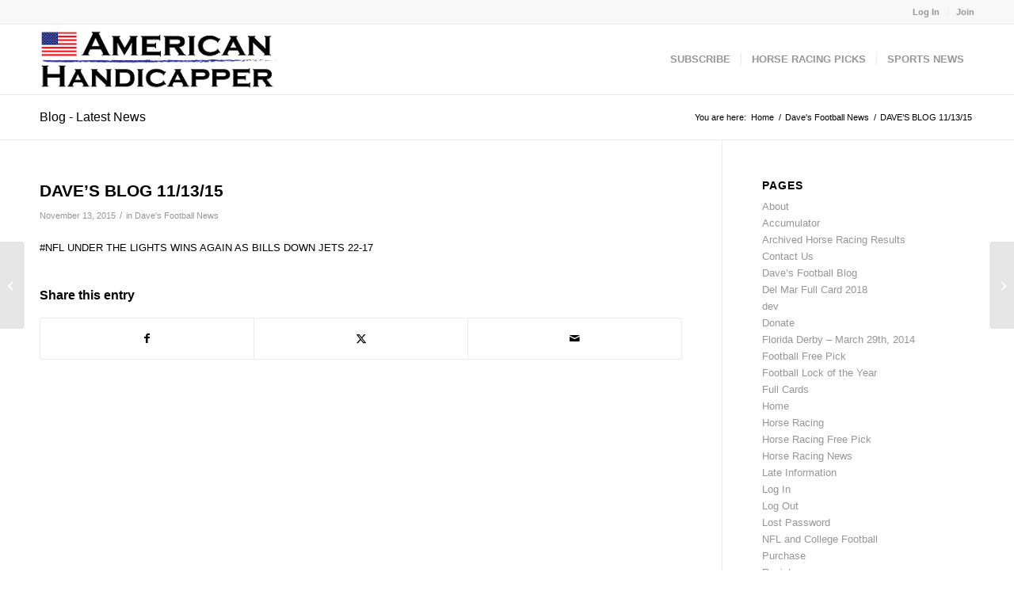

--- FILE ---
content_type: text/html; charset=UTF-8
request_url: https://americanhandicapper.com/daves-blog-111315/
body_size: 11040
content:
<!DOCTYPE html>
<html lang="en" class="html_stretched responsive av-preloader-disabled  html_header_top html_logo_left html_main_nav_header html_menu_right html_slim html_header_sticky html_header_shrinking html_header_topbar_active html_mobile_menu_phone html_header_searchicon_disabled html_content_align_center html_header_unstick_top_disabled html_header_stretch_disabled html_av-overlay-side html_av-overlay-side-classic html_av-submenu-noclone html_entry_id_18579 av-cookies-no-cookie-consent av-no-preview av-default-lightbox html_text_menu_active av-mobile-menu-switch-default">
<head>
<meta charset="UTF-8" />
<meta name="robots" content="index, follow" />


<!-- mobile setting -->
<meta name="viewport" content="width=device-width, initial-scale=1">

<!-- Scripts/CSS and wp_head hook -->
<title>DAVE&#8217;S BLOG 11/13/15 &#8211; American Handicapper</title>
<meta name='robots' content='max-image-preview:large' />
	<style>img:is([sizes="auto" i], [sizes^="auto," i]) { contain-intrinsic-size: 3000px 1500px }</style>
	<link rel="alternate" type="application/rss+xml" title="American Handicapper &raquo; Feed" href="https://americanhandicapper.com/feed/" />
<link rel="alternate" type="application/rss+xml" title="American Handicapper &raquo; Comments Feed" href="https://americanhandicapper.com/comments/feed/" />
<link rel="alternate" type="application/rss+xml" title="American Handicapper &raquo; DAVE&#8217;S BLOG 11/13/15 Comments Feed" href="https://americanhandicapper.com/daves-blog-111315/feed/" />
<script type="text/javascript">
/* <![CDATA[ */
window._wpemojiSettings = {"baseUrl":"https:\/\/s.w.org\/images\/core\/emoji\/16.0.1\/72x72\/","ext":".png","svgUrl":"https:\/\/s.w.org\/images\/core\/emoji\/16.0.1\/svg\/","svgExt":".svg","source":{"concatemoji":"https:\/\/americanhandicapper.com\/wp-includes\/js\/wp-emoji-release.min.js?ver=6.8.3"}};
/*! This file is auto-generated */
!function(s,n){var o,i,e;function c(e){try{var t={supportTests:e,timestamp:(new Date).valueOf()};sessionStorage.setItem(o,JSON.stringify(t))}catch(e){}}function p(e,t,n){e.clearRect(0,0,e.canvas.width,e.canvas.height),e.fillText(t,0,0);var t=new Uint32Array(e.getImageData(0,0,e.canvas.width,e.canvas.height).data),a=(e.clearRect(0,0,e.canvas.width,e.canvas.height),e.fillText(n,0,0),new Uint32Array(e.getImageData(0,0,e.canvas.width,e.canvas.height).data));return t.every(function(e,t){return e===a[t]})}function u(e,t){e.clearRect(0,0,e.canvas.width,e.canvas.height),e.fillText(t,0,0);for(var n=e.getImageData(16,16,1,1),a=0;a<n.data.length;a++)if(0!==n.data[a])return!1;return!0}function f(e,t,n,a){switch(t){case"flag":return n(e,"\ud83c\udff3\ufe0f\u200d\u26a7\ufe0f","\ud83c\udff3\ufe0f\u200b\u26a7\ufe0f")?!1:!n(e,"\ud83c\udde8\ud83c\uddf6","\ud83c\udde8\u200b\ud83c\uddf6")&&!n(e,"\ud83c\udff4\udb40\udc67\udb40\udc62\udb40\udc65\udb40\udc6e\udb40\udc67\udb40\udc7f","\ud83c\udff4\u200b\udb40\udc67\u200b\udb40\udc62\u200b\udb40\udc65\u200b\udb40\udc6e\u200b\udb40\udc67\u200b\udb40\udc7f");case"emoji":return!a(e,"\ud83e\udedf")}return!1}function g(e,t,n,a){var r="undefined"!=typeof WorkerGlobalScope&&self instanceof WorkerGlobalScope?new OffscreenCanvas(300,150):s.createElement("canvas"),o=r.getContext("2d",{willReadFrequently:!0}),i=(o.textBaseline="top",o.font="600 32px Arial",{});return e.forEach(function(e){i[e]=t(o,e,n,a)}),i}function t(e){var t=s.createElement("script");t.src=e,t.defer=!0,s.head.appendChild(t)}"undefined"!=typeof Promise&&(o="wpEmojiSettingsSupports",i=["flag","emoji"],n.supports={everything:!0,everythingExceptFlag:!0},e=new Promise(function(e){s.addEventListener("DOMContentLoaded",e,{once:!0})}),new Promise(function(t){var n=function(){try{var e=JSON.parse(sessionStorage.getItem(o));if("object"==typeof e&&"number"==typeof e.timestamp&&(new Date).valueOf()<e.timestamp+604800&&"object"==typeof e.supportTests)return e.supportTests}catch(e){}return null}();if(!n){if("undefined"!=typeof Worker&&"undefined"!=typeof OffscreenCanvas&&"undefined"!=typeof URL&&URL.createObjectURL&&"undefined"!=typeof Blob)try{var e="postMessage("+g.toString()+"("+[JSON.stringify(i),f.toString(),p.toString(),u.toString()].join(",")+"));",a=new Blob([e],{type:"text/javascript"}),r=new Worker(URL.createObjectURL(a),{name:"wpTestEmojiSupports"});return void(r.onmessage=function(e){c(n=e.data),r.terminate(),t(n)})}catch(e){}c(n=g(i,f,p,u))}t(n)}).then(function(e){for(var t in e)n.supports[t]=e[t],n.supports.everything=n.supports.everything&&n.supports[t],"flag"!==t&&(n.supports.everythingExceptFlag=n.supports.everythingExceptFlag&&n.supports[t]);n.supports.everythingExceptFlag=n.supports.everythingExceptFlag&&!n.supports.flag,n.DOMReady=!1,n.readyCallback=function(){n.DOMReady=!0}}).then(function(){return e}).then(function(){var e;n.supports.everything||(n.readyCallback(),(e=n.source||{}).concatemoji?t(e.concatemoji):e.wpemoji&&e.twemoji&&(t(e.twemoji),t(e.wpemoji)))}))}((window,document),window._wpemojiSettings);
/* ]]> */
</script>
<style id='wp-emoji-styles-inline-css' type='text/css'>

	img.wp-smiley, img.emoji {
		display: inline !important;
		border: none !important;
		box-shadow: none !important;
		height: 1em !important;
		width: 1em !important;
		margin: 0 0.07em !important;
		vertical-align: -0.1em !important;
		background: none !important;
		padding: 0 !important;
	}
</style>
<link rel='stylesheet' id='wp-block-library-css' href='https://americanhandicapper.com/wp-includes/css/dist/block-library/style.min.css?ver=6.8.3' type='text/css' media='all' />
<style id='global-styles-inline-css' type='text/css'>
:root{--wp--preset--aspect-ratio--square: 1;--wp--preset--aspect-ratio--4-3: 4/3;--wp--preset--aspect-ratio--3-4: 3/4;--wp--preset--aspect-ratio--3-2: 3/2;--wp--preset--aspect-ratio--2-3: 2/3;--wp--preset--aspect-ratio--16-9: 16/9;--wp--preset--aspect-ratio--9-16: 9/16;--wp--preset--color--black: #000000;--wp--preset--color--cyan-bluish-gray: #abb8c3;--wp--preset--color--white: #ffffff;--wp--preset--color--pale-pink: #f78da7;--wp--preset--color--vivid-red: #cf2e2e;--wp--preset--color--luminous-vivid-orange: #ff6900;--wp--preset--color--luminous-vivid-amber: #fcb900;--wp--preset--color--light-green-cyan: #7bdcb5;--wp--preset--color--vivid-green-cyan: #00d084;--wp--preset--color--pale-cyan-blue: #8ed1fc;--wp--preset--color--vivid-cyan-blue: #0693e3;--wp--preset--color--vivid-purple: #9b51e0;--wp--preset--color--metallic-red: #b02b2c;--wp--preset--color--maximum-yellow-red: #edae44;--wp--preset--color--yellow-sun: #eeee22;--wp--preset--color--palm-leaf: #83a846;--wp--preset--color--aero: #7bb0e7;--wp--preset--color--old-lavender: #745f7e;--wp--preset--color--steel-teal: #5f8789;--wp--preset--color--raspberry-pink: #d65799;--wp--preset--color--medium-turquoise: #4ecac2;--wp--preset--gradient--vivid-cyan-blue-to-vivid-purple: linear-gradient(135deg,rgba(6,147,227,1) 0%,rgb(155,81,224) 100%);--wp--preset--gradient--light-green-cyan-to-vivid-green-cyan: linear-gradient(135deg,rgb(122,220,180) 0%,rgb(0,208,130) 100%);--wp--preset--gradient--luminous-vivid-amber-to-luminous-vivid-orange: linear-gradient(135deg,rgba(252,185,0,1) 0%,rgba(255,105,0,1) 100%);--wp--preset--gradient--luminous-vivid-orange-to-vivid-red: linear-gradient(135deg,rgba(255,105,0,1) 0%,rgb(207,46,46) 100%);--wp--preset--gradient--very-light-gray-to-cyan-bluish-gray: linear-gradient(135deg,rgb(238,238,238) 0%,rgb(169,184,195) 100%);--wp--preset--gradient--cool-to-warm-spectrum: linear-gradient(135deg,rgb(74,234,220) 0%,rgb(151,120,209) 20%,rgb(207,42,186) 40%,rgb(238,44,130) 60%,rgb(251,105,98) 80%,rgb(254,248,76) 100%);--wp--preset--gradient--blush-light-purple: linear-gradient(135deg,rgb(255,206,236) 0%,rgb(152,150,240) 100%);--wp--preset--gradient--blush-bordeaux: linear-gradient(135deg,rgb(254,205,165) 0%,rgb(254,45,45) 50%,rgb(107,0,62) 100%);--wp--preset--gradient--luminous-dusk: linear-gradient(135deg,rgb(255,203,112) 0%,rgb(199,81,192) 50%,rgb(65,88,208) 100%);--wp--preset--gradient--pale-ocean: linear-gradient(135deg,rgb(255,245,203) 0%,rgb(182,227,212) 50%,rgb(51,167,181) 100%);--wp--preset--gradient--electric-grass: linear-gradient(135deg,rgb(202,248,128) 0%,rgb(113,206,126) 100%);--wp--preset--gradient--midnight: linear-gradient(135deg,rgb(2,3,129) 0%,rgb(40,116,252) 100%);--wp--preset--font-size--small: 1rem;--wp--preset--font-size--medium: 1.125rem;--wp--preset--font-size--large: 1.75rem;--wp--preset--font-size--x-large: clamp(1.75rem, 3vw, 2.25rem);--wp--preset--spacing--20: 0.44rem;--wp--preset--spacing--30: 0.67rem;--wp--preset--spacing--40: 1rem;--wp--preset--spacing--50: 1.5rem;--wp--preset--spacing--60: 2.25rem;--wp--preset--spacing--70: 3.38rem;--wp--preset--spacing--80: 5.06rem;--wp--preset--shadow--natural: 6px 6px 9px rgba(0, 0, 0, 0.2);--wp--preset--shadow--deep: 12px 12px 50px rgba(0, 0, 0, 0.4);--wp--preset--shadow--sharp: 6px 6px 0px rgba(0, 0, 0, 0.2);--wp--preset--shadow--outlined: 6px 6px 0px -3px rgba(255, 255, 255, 1), 6px 6px rgba(0, 0, 0, 1);--wp--preset--shadow--crisp: 6px 6px 0px rgba(0, 0, 0, 1);}:root { --wp--style--global--content-size: 800px;--wp--style--global--wide-size: 1130px; }:where(body) { margin: 0; }.wp-site-blocks > .alignleft { float: left; margin-right: 2em; }.wp-site-blocks > .alignright { float: right; margin-left: 2em; }.wp-site-blocks > .aligncenter { justify-content: center; margin-left: auto; margin-right: auto; }:where(.is-layout-flex){gap: 0.5em;}:where(.is-layout-grid){gap: 0.5em;}.is-layout-flow > .alignleft{float: left;margin-inline-start: 0;margin-inline-end: 2em;}.is-layout-flow > .alignright{float: right;margin-inline-start: 2em;margin-inline-end: 0;}.is-layout-flow > .aligncenter{margin-left: auto !important;margin-right: auto !important;}.is-layout-constrained > .alignleft{float: left;margin-inline-start: 0;margin-inline-end: 2em;}.is-layout-constrained > .alignright{float: right;margin-inline-start: 2em;margin-inline-end: 0;}.is-layout-constrained > .aligncenter{margin-left: auto !important;margin-right: auto !important;}.is-layout-constrained > :where(:not(.alignleft):not(.alignright):not(.alignfull)){max-width: var(--wp--style--global--content-size);margin-left: auto !important;margin-right: auto !important;}.is-layout-constrained > .alignwide{max-width: var(--wp--style--global--wide-size);}body .is-layout-flex{display: flex;}.is-layout-flex{flex-wrap: wrap;align-items: center;}.is-layout-flex > :is(*, div){margin: 0;}body .is-layout-grid{display: grid;}.is-layout-grid > :is(*, div){margin: 0;}body{padding-top: 0px;padding-right: 0px;padding-bottom: 0px;padding-left: 0px;}a:where(:not(.wp-element-button)){text-decoration: underline;}:root :where(.wp-element-button, .wp-block-button__link){background-color: #32373c;border-width: 0;color: #fff;font-family: inherit;font-size: inherit;line-height: inherit;padding: calc(0.667em + 2px) calc(1.333em + 2px);text-decoration: none;}.has-black-color{color: var(--wp--preset--color--black) !important;}.has-cyan-bluish-gray-color{color: var(--wp--preset--color--cyan-bluish-gray) !important;}.has-white-color{color: var(--wp--preset--color--white) !important;}.has-pale-pink-color{color: var(--wp--preset--color--pale-pink) !important;}.has-vivid-red-color{color: var(--wp--preset--color--vivid-red) !important;}.has-luminous-vivid-orange-color{color: var(--wp--preset--color--luminous-vivid-orange) !important;}.has-luminous-vivid-amber-color{color: var(--wp--preset--color--luminous-vivid-amber) !important;}.has-light-green-cyan-color{color: var(--wp--preset--color--light-green-cyan) !important;}.has-vivid-green-cyan-color{color: var(--wp--preset--color--vivid-green-cyan) !important;}.has-pale-cyan-blue-color{color: var(--wp--preset--color--pale-cyan-blue) !important;}.has-vivid-cyan-blue-color{color: var(--wp--preset--color--vivid-cyan-blue) !important;}.has-vivid-purple-color{color: var(--wp--preset--color--vivid-purple) !important;}.has-metallic-red-color{color: var(--wp--preset--color--metallic-red) !important;}.has-maximum-yellow-red-color{color: var(--wp--preset--color--maximum-yellow-red) !important;}.has-yellow-sun-color{color: var(--wp--preset--color--yellow-sun) !important;}.has-palm-leaf-color{color: var(--wp--preset--color--palm-leaf) !important;}.has-aero-color{color: var(--wp--preset--color--aero) !important;}.has-old-lavender-color{color: var(--wp--preset--color--old-lavender) !important;}.has-steel-teal-color{color: var(--wp--preset--color--steel-teal) !important;}.has-raspberry-pink-color{color: var(--wp--preset--color--raspberry-pink) !important;}.has-medium-turquoise-color{color: var(--wp--preset--color--medium-turquoise) !important;}.has-black-background-color{background-color: var(--wp--preset--color--black) !important;}.has-cyan-bluish-gray-background-color{background-color: var(--wp--preset--color--cyan-bluish-gray) !important;}.has-white-background-color{background-color: var(--wp--preset--color--white) !important;}.has-pale-pink-background-color{background-color: var(--wp--preset--color--pale-pink) !important;}.has-vivid-red-background-color{background-color: var(--wp--preset--color--vivid-red) !important;}.has-luminous-vivid-orange-background-color{background-color: var(--wp--preset--color--luminous-vivid-orange) !important;}.has-luminous-vivid-amber-background-color{background-color: var(--wp--preset--color--luminous-vivid-amber) !important;}.has-light-green-cyan-background-color{background-color: var(--wp--preset--color--light-green-cyan) !important;}.has-vivid-green-cyan-background-color{background-color: var(--wp--preset--color--vivid-green-cyan) !important;}.has-pale-cyan-blue-background-color{background-color: var(--wp--preset--color--pale-cyan-blue) !important;}.has-vivid-cyan-blue-background-color{background-color: var(--wp--preset--color--vivid-cyan-blue) !important;}.has-vivid-purple-background-color{background-color: var(--wp--preset--color--vivid-purple) !important;}.has-metallic-red-background-color{background-color: var(--wp--preset--color--metallic-red) !important;}.has-maximum-yellow-red-background-color{background-color: var(--wp--preset--color--maximum-yellow-red) !important;}.has-yellow-sun-background-color{background-color: var(--wp--preset--color--yellow-sun) !important;}.has-palm-leaf-background-color{background-color: var(--wp--preset--color--palm-leaf) !important;}.has-aero-background-color{background-color: var(--wp--preset--color--aero) !important;}.has-old-lavender-background-color{background-color: var(--wp--preset--color--old-lavender) !important;}.has-steel-teal-background-color{background-color: var(--wp--preset--color--steel-teal) !important;}.has-raspberry-pink-background-color{background-color: var(--wp--preset--color--raspberry-pink) !important;}.has-medium-turquoise-background-color{background-color: var(--wp--preset--color--medium-turquoise) !important;}.has-black-border-color{border-color: var(--wp--preset--color--black) !important;}.has-cyan-bluish-gray-border-color{border-color: var(--wp--preset--color--cyan-bluish-gray) !important;}.has-white-border-color{border-color: var(--wp--preset--color--white) !important;}.has-pale-pink-border-color{border-color: var(--wp--preset--color--pale-pink) !important;}.has-vivid-red-border-color{border-color: var(--wp--preset--color--vivid-red) !important;}.has-luminous-vivid-orange-border-color{border-color: var(--wp--preset--color--luminous-vivid-orange) !important;}.has-luminous-vivid-amber-border-color{border-color: var(--wp--preset--color--luminous-vivid-amber) !important;}.has-light-green-cyan-border-color{border-color: var(--wp--preset--color--light-green-cyan) !important;}.has-vivid-green-cyan-border-color{border-color: var(--wp--preset--color--vivid-green-cyan) !important;}.has-pale-cyan-blue-border-color{border-color: var(--wp--preset--color--pale-cyan-blue) !important;}.has-vivid-cyan-blue-border-color{border-color: var(--wp--preset--color--vivid-cyan-blue) !important;}.has-vivid-purple-border-color{border-color: var(--wp--preset--color--vivid-purple) !important;}.has-metallic-red-border-color{border-color: var(--wp--preset--color--metallic-red) !important;}.has-maximum-yellow-red-border-color{border-color: var(--wp--preset--color--maximum-yellow-red) !important;}.has-yellow-sun-border-color{border-color: var(--wp--preset--color--yellow-sun) !important;}.has-palm-leaf-border-color{border-color: var(--wp--preset--color--palm-leaf) !important;}.has-aero-border-color{border-color: var(--wp--preset--color--aero) !important;}.has-old-lavender-border-color{border-color: var(--wp--preset--color--old-lavender) !important;}.has-steel-teal-border-color{border-color: var(--wp--preset--color--steel-teal) !important;}.has-raspberry-pink-border-color{border-color: var(--wp--preset--color--raspberry-pink) !important;}.has-medium-turquoise-border-color{border-color: var(--wp--preset--color--medium-turquoise) !important;}.has-vivid-cyan-blue-to-vivid-purple-gradient-background{background: var(--wp--preset--gradient--vivid-cyan-blue-to-vivid-purple) !important;}.has-light-green-cyan-to-vivid-green-cyan-gradient-background{background: var(--wp--preset--gradient--light-green-cyan-to-vivid-green-cyan) !important;}.has-luminous-vivid-amber-to-luminous-vivid-orange-gradient-background{background: var(--wp--preset--gradient--luminous-vivid-amber-to-luminous-vivid-orange) !important;}.has-luminous-vivid-orange-to-vivid-red-gradient-background{background: var(--wp--preset--gradient--luminous-vivid-orange-to-vivid-red) !important;}.has-very-light-gray-to-cyan-bluish-gray-gradient-background{background: var(--wp--preset--gradient--very-light-gray-to-cyan-bluish-gray) !important;}.has-cool-to-warm-spectrum-gradient-background{background: var(--wp--preset--gradient--cool-to-warm-spectrum) !important;}.has-blush-light-purple-gradient-background{background: var(--wp--preset--gradient--blush-light-purple) !important;}.has-blush-bordeaux-gradient-background{background: var(--wp--preset--gradient--blush-bordeaux) !important;}.has-luminous-dusk-gradient-background{background: var(--wp--preset--gradient--luminous-dusk) !important;}.has-pale-ocean-gradient-background{background: var(--wp--preset--gradient--pale-ocean) !important;}.has-electric-grass-gradient-background{background: var(--wp--preset--gradient--electric-grass) !important;}.has-midnight-gradient-background{background: var(--wp--preset--gradient--midnight) !important;}.has-small-font-size{font-size: var(--wp--preset--font-size--small) !important;}.has-medium-font-size{font-size: var(--wp--preset--font-size--medium) !important;}.has-large-font-size{font-size: var(--wp--preset--font-size--large) !important;}.has-x-large-font-size{font-size: var(--wp--preset--font-size--x-large) !important;}
:where(.wp-block-post-template.is-layout-flex){gap: 1.25em;}:where(.wp-block-post-template.is-layout-grid){gap: 1.25em;}
:where(.wp-block-columns.is-layout-flex){gap: 2em;}:where(.wp-block-columns.is-layout-grid){gap: 2em;}
:root :where(.wp-block-pullquote){font-size: 1.5em;line-height: 1.6;}
</style>
<link rel='stylesheet' id='theme-my-login-css' href='https://americanhandicapper.com/wp-content/plugins/theme-my-login/assets/styles/theme-my-login.min.css?ver=7.1.14' type='text/css' media='all' />
<link rel='stylesheet' id='avia-merged-styles-css' href='https://americanhandicapper.com/wp-content/uploads/dynamic_avia/avia-merged-styles-7fc017f95d9fa4778c9eeb76a5ab783b---68ee5994f2f90.css' type='text/css' media='all' />
<link rel='stylesheet' id='ws-plugin--s2member-css' href='https://americanhandicapper.com/wp-content/plugins/s2member/s2member-o.php?ws_plugin__s2member_css=1&#038;qcABC=1&#038;ver=251005-3710121893' type='text/css' media='all' />
<script type="text/javascript" src="https://americanhandicapper.com/wp-includes/js/jquery/jquery.min.js?ver=3.7.1" id="jquery-core-js"></script>
<script type="text/javascript" src="https://americanhandicapper.com/wp-includes/js/jquery/jquery-migrate.min.js?ver=3.4.1" id="jquery-migrate-js"></script>
<script type="text/javascript" src="https://americanhandicapper.com/wp-content/uploads/dynamic_avia/avia-head-scripts-4eef96767e7ec578c4dcc5eae96076c2---68ee59950bd74.js" id="avia-head-scripts-js"></script>
<link rel="https://api.w.org/" href="https://americanhandicapper.com/wp-json/" /><link rel="alternate" title="JSON" type="application/json" href="https://americanhandicapper.com/wp-json/wp/v2/posts/18579" /><link rel="EditURI" type="application/rsd+xml" title="RSD" href="https://americanhandicapper.com/xmlrpc.php?rsd" />
<meta name="generator" content="WordPress 6.8.3" />
<link rel="canonical" href="https://americanhandicapper.com/daves-blog-111315/" />
<link rel='shortlink' href='https://americanhandicapper.com/?p=18579' />
<link rel="alternate" title="oEmbed (JSON)" type="application/json+oembed" href="https://americanhandicapper.com/wp-json/oembed/1.0/embed?url=https%3A%2F%2Famericanhandicapper.com%2Fdaves-blog-111315%2F" />
<link rel="alternate" title="oEmbed (XML)" type="text/xml+oembed" href="https://americanhandicapper.com/wp-json/oembed/1.0/embed?url=https%3A%2F%2Famericanhandicapper.com%2Fdaves-blog-111315%2F&#038;format=xml" />

<link rel="icon" href="http://americanhandicapper.com/wp-content/uploads/2016/06/favicon-flag1.png" type="image/png">
<!--[if lt IE 9]><script src="https://americanhandicapper.com/wp-content/themes/enfold/js/html5shiv.js"></script><![endif]--><link rel="profile" href="https://gmpg.org/xfn/11" />
<link rel="alternate" type="application/rss+xml" title="American Handicapper RSS2 Feed" href="https://americanhandicapper.com/feed/" />
<link rel="pingback" href="https://americanhandicapper.com/xmlrpc.php" />

<!-- To speed up the rendering and to display the site as fast as possible to the user we include some styles and scripts for above the fold content inline -->
<script type="text/javascript">'use strict';var avia_is_mobile=!1;if(/Android|webOS|iPhone|iPad|iPod|BlackBerry|IEMobile|Opera Mini/i.test(navigator.userAgent)&&'ontouchstart' in document.documentElement){avia_is_mobile=!0;document.documentElement.className+=' avia_mobile '}
else{document.documentElement.className+=' avia_desktop '};document.documentElement.className+=' js_active ';(function(){var e=['-webkit-','-moz-','-ms-',''],n='',o=!1,a=!1;for(var t in e){if(e[t]+'transform' in document.documentElement.style){o=!0;n=e[t]+'transform'};if(e[t]+'perspective' in document.documentElement.style){a=!0}};if(o){document.documentElement.className+=' avia_transform '};if(a){document.documentElement.className+=' avia_transform3d '};if(typeof document.getElementsByClassName=='function'&&typeof document.documentElement.getBoundingClientRect=='function'&&avia_is_mobile==!1){if(n&&window.innerHeight>0){setTimeout(function(){var e=0,o={},a=0,t=document.getElementsByClassName('av-parallax'),i=window.pageYOffset||document.documentElement.scrollTop;for(e=0;e<t.length;e++){t[e].style.top='0px';o=t[e].getBoundingClientRect();a=Math.ceil((window.innerHeight+i-o.top)*0.3);t[e].style[n]='translate(0px, '+a+'px)';t[e].style.top='auto';t[e].className+=' enabled-parallax '}},50)}}})();</script><style type="text/css">
		@font-face {font-family: 'entypo-fontello-enfold'; font-weight: normal; font-style: normal; font-display: auto;
		src: url('https://americanhandicapper.com/wp-content/themes/enfold/config-templatebuilder/avia-template-builder/assets/fonts/entypo-fontello-enfold/entypo-fontello-enfold.woff2') format('woff2'),
		url('https://americanhandicapper.com/wp-content/themes/enfold/config-templatebuilder/avia-template-builder/assets/fonts/entypo-fontello-enfold/entypo-fontello-enfold.woff') format('woff'),
		url('https://americanhandicapper.com/wp-content/themes/enfold/config-templatebuilder/avia-template-builder/assets/fonts/entypo-fontello-enfold/entypo-fontello-enfold.ttf') format('truetype'),
		url('https://americanhandicapper.com/wp-content/themes/enfold/config-templatebuilder/avia-template-builder/assets/fonts/entypo-fontello-enfold/entypo-fontello-enfold.svg#entypo-fontello-enfold') format('svg'),
		url('https://americanhandicapper.com/wp-content/themes/enfold/config-templatebuilder/avia-template-builder/assets/fonts/entypo-fontello-enfold/entypo-fontello-enfold.eot'),
		url('https://americanhandicapper.com/wp-content/themes/enfold/config-templatebuilder/avia-template-builder/assets/fonts/entypo-fontello-enfold/entypo-fontello-enfold.eot?#iefix') format('embedded-opentype');
		}

		#top .avia-font-entypo-fontello-enfold, body .avia-font-entypo-fontello-enfold, html body [data-av_iconfont='entypo-fontello-enfold']:before{ font-family: 'entypo-fontello-enfold'; }
		
		@font-face {font-family: 'entypo-fontello'; font-weight: normal; font-style: normal; font-display: auto;
		src: url('https://americanhandicapper.com/wp-content/themes/enfold/config-templatebuilder/avia-template-builder/assets/fonts/entypo-fontello/entypo-fontello.woff2') format('woff2'),
		url('https://americanhandicapper.com/wp-content/themes/enfold/config-templatebuilder/avia-template-builder/assets/fonts/entypo-fontello/entypo-fontello.woff') format('woff'),
		url('https://americanhandicapper.com/wp-content/themes/enfold/config-templatebuilder/avia-template-builder/assets/fonts/entypo-fontello/entypo-fontello.ttf') format('truetype'),
		url('https://americanhandicapper.com/wp-content/themes/enfold/config-templatebuilder/avia-template-builder/assets/fonts/entypo-fontello/entypo-fontello.svg#entypo-fontello') format('svg'),
		url('https://americanhandicapper.com/wp-content/themes/enfold/config-templatebuilder/avia-template-builder/assets/fonts/entypo-fontello/entypo-fontello.eot'),
		url('https://americanhandicapper.com/wp-content/themes/enfold/config-templatebuilder/avia-template-builder/assets/fonts/entypo-fontello/entypo-fontello.eot?#iefix') format('embedded-opentype');
		}

		#top .avia-font-entypo-fontello, body .avia-font-entypo-fontello, html body [data-av_iconfont='entypo-fontello']:before{ font-family: 'entypo-fontello'; }
		</style>

<!--
Debugging Info for Theme support: 

Theme: Enfold
Version: 7.1.3
Installed: enfold
AviaFramework Version: 5.6
AviaBuilder Version: 6.0
aviaElementManager Version: 1.0.1
ML:128-PU:96-PLA:5
WP:6.8.3
Compress: CSS:all theme files - JS:all theme files
Updates: enabled - token has changed and not verified
PLAu:5
-->
</head>

<body id="top" class="wp-singular post-template-default single single-post postid-18579 single-format-standard wp-theme-enfold stretched rtl_columns av-curtain-numeric helvetica neue-websave helvetica_neue  post-type-post category-daves-football-news" itemscope="itemscope" itemtype="https://schema.org/WebPage" >

	
	<div id='wrap_all'>

	
<header id='header' class='all_colors header_color light_bg_color  av_header_top av_logo_left av_main_nav_header av_menu_right av_slim av_header_sticky av_header_shrinking av_header_stretch_disabled av_mobile_menu_phone av_header_searchicon_disabled av_header_unstick_top_disabled av_seperator_small_border av_bottom_nav_disabled '  data-av_shrink_factor='50' role="banner" itemscope="itemscope" itemtype="https://schema.org/WPHeader" >

		<div id='header_meta' class='container_wrap container_wrap_meta  av_secondary_right av_extra_header_active av_entry_id_18579'>

			      <div class='container'>
			      <nav class='sub_menu'  role="navigation" itemscope="itemscope" itemtype="https://schema.org/SiteNavigationElement" ><ul role="menu" class="menu" id="avia2-menu"><li role="menuitem" id="menu-item-4365" class="menu-item menu-item-type-post_type menu-item-object-page menu-item-4365"><a href="https://americanhandicapper.com/login/">Log In</a></li>
<li role="menuitem" id="menu-item-45645" class="menu-item menu-item-type-post_type menu-item-object-page menu-item-45645"><a href="https://americanhandicapper.com/register/" title="sign up">Join</a></li>
</ul></nav>			      </div>
		</div>

		<div  id='header_main' class='container_wrap container_wrap_logo'>

        <div class='container av-logo-container'><div class='inner-container'><span class='logo avia-standard-logo'><a href='https://americanhandicapper.com/' class='' aria-label='logo' title='logo'><img src="https://americanhandicapper.com/wp-content/uploads/2014/02/logo.png" height="100" width="300" alt='American Handicapper' title='logo' /></a></span><nav class='main_menu' data-selectname='Select a page'  role="navigation" itemscope="itemscope" itemtype="https://schema.org/SiteNavigationElement" ><div class="avia-menu av-main-nav-wrap"><ul role="menu" class="menu av-main-nav" id="avia-menu"><li role="menuitem" id="menu-item-45652" class="menu-item menu-item-type-post_type menu-item-object-page menu-item-top-level menu-item-top-level-1"><a href="https://americanhandicapper.com/sign-up/" itemprop="url" tabindex="0"><span class="avia-bullet"></span><span class="avia-menu-text">SUBSCRIBE</span><span class="avia-menu-fx"><span class="avia-arrow-wrap"><span class="avia-arrow"></span></span></span></a></li>
<li role="menuitem" id="menu-item-45648" class="menu-item menu-item-type-post_type menu-item-object-page menu-item-top-level menu-item-top-level-2"><a href="https://americanhandicapper.com/horse-racing/" itemprop="url" tabindex="0"><span class="avia-bullet"></span><span class="avia-menu-text">HORSE RACING PICKS</span><span class="avia-menu-fx"><span class="avia-arrow-wrap"><span class="avia-arrow"></span></span></span></a></li>
<li role="menuitem" id="menu-item-23260" class="menu-item menu-item-type-post_type menu-item-object-page menu-item-top-level menu-item-top-level-3"><a href="https://americanhandicapper.com/sports/" itemprop="url" tabindex="0"><span class="avia-bullet"></span><span class="avia-menu-text">SPORTS NEWS</span><span class="avia-menu-fx"><span class="avia-arrow-wrap"><span class="avia-arrow"></span></span></span></a></li>
<li class="av-burger-menu-main menu-item-avia-special " role="menuitem">
	        			<a href="#" aria-label="Menu" aria-hidden="false">
							<span class="av-hamburger av-hamburger--spin av-js-hamburger">
								<span class="av-hamburger-box">
						          <span class="av-hamburger-inner"></span>
						          <strong>Menu</strong>
								</span>
							</span>
							<span class="avia_hidden_link_text">Menu</span>
						</a>
	        		   </li></ul></div></nav></div> </div> 
		<!-- end container_wrap-->
		</div>
<div class="header_bg"></div>
<!-- end header -->
</header>

	<div id='main' class='all_colors' data-scroll-offset='88'>

	<div class='stretch_full container_wrap alternate_color light_bg_color title_container'><div class='container'><strong class='main-title entry-title '><a href='https://americanhandicapper.com/' rel='bookmark' title='Permanent Link: Blog - Latest News'  itemprop="headline" >Blog - Latest News</a></strong><div class="breadcrumb breadcrumbs avia-breadcrumbs"><div class="breadcrumb-trail" ><span class="trail-before"><span class="breadcrumb-title">You are here:</span></span> <span  itemscope="itemscope" itemtype="https://schema.org/BreadcrumbList" ><span  itemscope="itemscope" itemtype="https://schema.org/ListItem" itemprop="itemListElement" ><a itemprop="url" href="https://americanhandicapper.com" title="American Handicapper" rel="home" class="trail-begin"><span itemprop="name">Home</span></a><span itemprop="position" class="hidden">1</span></span></span> <span class="sep">/</span> <span  itemscope="itemscope" itemtype="https://schema.org/BreadcrumbList" ><span  itemscope="itemscope" itemtype="https://schema.org/ListItem" itemprop="itemListElement" ><a itemprop="url" href="https://americanhandicapper.com/category/daves-football-news/"><span itemprop="name">Dave's Football News</span></a><span itemprop="position" class="hidden">2</span></span></span> <span class="sep">/</span> <span class="trail-end">DAVE&#8217;S BLOG 11/13/15</span></div></div></div></div>
		<div class='container_wrap container_wrap_first main_color sidebar_right'>

			<div class='container template-blog template-single-blog '>

				<main class='content units av-content-small alpha  av-blog-meta-author-disabled av-blog-meta-comments-disabled av-blog-meta-html-info-disabled av-blog-meta-tag-disabled av-main-single'  role="main" itemscope="itemscope" itemtype="https://schema.org/Blog" >

					<article class="post-entry post-entry-type-standard post-entry-18579 post-loop-1 post-parity-odd post-entry-last single-big  post-18579 post type-post status-publish format-standard hentry category-daves-football-news"  itemscope="itemscope" itemtype="https://schema.org/BlogPosting" itemprop="blogPost" ><div class="blog-meta"></div><div class='entry-content-wrapper clearfix standard-content'><header class="entry-content-header" aria-label="Post: DAVE&#8217;S BLOG 11/13/15"><h1 class='post-title entry-title '  itemprop="headline" >DAVE&#8217;S BLOG 11/13/15<span class="post-format-icon minor-meta"></span></h1><span class="post-meta-infos"><time class="date-container minor-meta updated"  itemprop="datePublished" datetime="2015-11-13T09:38:49-05:00" >November 13, 2015</time><span class="text-sep">/</span><span class="blog-categories minor-meta">in <a href="https://americanhandicapper.com/category/daves-football-news/" rel="tag">Dave's Football News</a></span></span></header><div class="entry-content"  itemprop="text" ><p>#NFL UNDER THE LIGHTS WINS AGAIN AS BILLS DOWN JETS 22-17</p>
</div><footer class="entry-footer"><div class='av-social-sharing-box av-social-sharing-box-default av-social-sharing-box-fullwidth'><div class="av-share-box"><h5 class='av-share-link-description av-no-toc '>Share this entry</h5><ul class="av-share-box-list noLightbox"><li class='av-share-link av-social-link-facebook avia_social_iconfont' ><a target="_blank" aria-label="Share on Facebook" href='https://www.facebook.com/sharer.php?u=https://americanhandicapper.com/daves-blog-111315/&#038;t=DAVE%E2%80%99S%20BLOG%2011%2F13%2F15' data-av_icon='' data-av_iconfont='entypo-fontello'  title='' data-avia-related-tooltip='Share on Facebook'><span class='avia_hidden_link_text'>Share on Facebook</span></a></li><li class='av-share-link av-social-link-twitter avia_social_iconfont' ><a target="_blank" aria-label="Share on X" href='https://twitter.com/share?text=DAVE%E2%80%99S%20BLOG%2011%2F13%2F15&#038;url=https://americanhandicapper.com/?p=18579' data-av_icon='' data-av_iconfont='entypo-fontello'  title='' data-avia-related-tooltip='Share on X'><span class='avia_hidden_link_text'>Share on X</span></a></li><li class='av-share-link av-social-link-mail avia_social_iconfont' ><a  aria-label="Share by Mail" href='mailto:?subject=DAVE%E2%80%99S%20BLOG%2011%2F13%2F15&#038;body=https://americanhandicapper.com/daves-blog-111315/' data-av_icon='' data-av_iconfont='entypo-fontello'  title='' data-avia-related-tooltip='Share by Mail'><span class='avia_hidden_link_text'>Share by Mail</span></a></li></ul></div></div></footer><div class='post_delimiter'></div></div><div class="post_author_timeline"></div><span class='hidden'>
				<span class='av-structured-data'  itemprop="image" itemscope="itemscope" itemtype="https://schema.org/ImageObject" >
						<span itemprop='url'>http://americanhandicapper.com/wp-content/uploads/2014/02/logo.png</span>
						<span itemprop='height'>0</span>
						<span itemprop='width'>0</span>
				</span>
				<span class='av-structured-data'  itemprop="publisher" itemtype="https://schema.org/Organization" itemscope="itemscope" >
						<span itemprop='name'>davemichaels</span>
						<span itemprop='logo' itemscope itemtype='https://schema.org/ImageObject'>
							<span itemprop='url'>http://americanhandicapper.com/wp-content/uploads/2014/02/logo.png</span>
						</span>
				</span><span class='av-structured-data'  itemprop="author" itemscope="itemscope" itemtype="https://schema.org/Person" ><span itemprop='name'>davemichaels</span></span><span class='av-structured-data'  itemprop="datePublished" datetime="2015-11-13T09:38:49-05:00" >2015-11-13 09:38:49</span><span class='av-structured-data'  itemprop="dateModified" itemtype="https://schema.org/dateModified" >2015-11-13 09:39:41</span><span class='av-structured-data'  itemprop="mainEntityOfPage" itemtype="https://schema.org/mainEntityOfPage" ><span itemprop='name'>DAVE&#8217;S BLOG 11/13/15</span></span></span></article><div class='single-big'></div>


<div class='comment-entry post-entry'>


</div>

				<!--end content-->
				</main>

				<aside class='sidebar sidebar_right   alpha units' aria-label="Sidebar"  role="complementary" itemscope="itemscope" itemtype="https://schema.org/WPSideBar" ><div class="inner_sidebar extralight-border"><section class="widget widget_pages"><h3 class='widgettitle'>Pages</h3><ul><li class="page_item page-item-4606"><a href="https://americanhandicapper.com/about/">About</a></li>
<li class="page_item page-item-4431"><a href="https://americanhandicapper.com/accumulator/">Accumulator</a></li>
<li class="page_item page-item-7224"><a href="https://americanhandicapper.com/archived-horse-racing-results/">Archived Horse Racing Results</a></li>
<li class="page_item page-item-4521"><a href="https://americanhandicapper.com/contact/">Contact Us</a></li>
<li class="page_item page-item-6194"><a href="https://americanhandicapper.com/football-blog/">Dave&#8217;s Football Blog</a></li>
<li class="page_item page-item-4738"><a href="https://americanhandicapper.com/delmar/">Del Mar Full Card 2018</a></li>
<li class="page_item page-item-4670"><a href="https://americanhandicapper.com/dev/">dev</a></li>
<li class="page_item page-item-9067"><a href="https://americanhandicapper.com/donate/">Donate</a></li>
<li class="page_item page-item-4805"><a href="https://americanhandicapper.com/florida-derby/">Florida Derby &#8211; March 29th, 2014</a></li>
<li class="page_item page-item-6192"><a href="https://americanhandicapper.com/football-free-pick/">Football Free Pick</a></li>
<li class="page_item page-item-7435"><a href="https://americanhandicapper.com/football-lock-year/">Football Lock of the Year</a></li>
<li class="page_item page-item-12515"><a href="https://americanhandicapper.com/fullcards/">Full Cards</a></li>
<li class="page_item page-item-4356"><a href="https://americanhandicapper.com/">Home</a></li>
<li class="page_item page-item-6736"><a href="https://americanhandicapper.com/horse-racing/">Horse Racing</a></li>
<li class="page_item page-item-4383"><a href="https://americanhandicapper.com/free-pick-mo/">Horse Racing Free Pick</a></li>
<li class="page_item page-item-7502"><a href="https://americanhandicapper.com/horse-racing-news/">Horse Racing News</a></li>
<li class="page_item page-item-28811"><a href="https://americanhandicapper.com/late-information/">Late Information</a></li>
<li class="page_item page-item-4360"><a href="https://americanhandicapper.com/login/">Log In</a></li>
<li class="page_item page-item-4361"><a href="https://americanhandicapper.com/logout/">Log Out</a></li>
<li class="page_item page-item-4363"><a href="https://americanhandicapper.com/lostpassword/">Lost Password</a></li>
<li class="page_item page-item-7409"><a href="https://americanhandicapper.com/nfl-college-football/">NFL and College Football</a></li>
<li class="page_item page-item-4369"><a href="https://americanhandicapper.com/purchase/">Purchase</a></li>
<li class="page_item page-item-4362"><a href="https://americanhandicapper.com/register/">Register</a></li>
<li class="page_item page-item-4364"><a href="https://americanhandicapper.com/resetpass/">Reset Password</a></li>
<li class="page_item page-item-4463"><a href="https://americanhandicapper.com/results/">Results</a></li>
<li class="page_item page-item-4736"><a href="https://americanhandicapper.com/saratoga/">Saratoga Full Card 2018</a></li>
<li class="page_item page-item-45613"><a href="https://americanhandicapper.com/sign-up/">Sign Up</a></li>
<li class="page_item page-item-23255"><a href="https://americanhandicapper.com/sports/">Sports News</a></li>
<li class="page_item page-item-4508"><a href="https://americanhandicapper.com/terms-and-conditions/">Terms and Conditions</a></li>
<li class="page_item page-item-4368"><a href="https://americanhandicapper.com/your-profile/">Your Profile</a></li>
</ul><span class="seperator extralight-border"></span></section><section class="widget widget_categories"><h3 class='widgettitle'>Categories</h3><ul>	<li class="cat-item cat-item-7"><a href="https://americanhandicapper.com/category/accumulator/">Accumulator</a>
</li>
	<li class="cat-item cat-item-10"><a href="https://americanhandicapper.com/category/belmont-lock/">Belmont Lock</a>
</li>
	<li class="cat-item cat-item-19"><a href="https://americanhandicapper.com/category/breeders-cup-lock/">Breeders Cup Lock</a>
</li>
	<li class="cat-item cat-item-18"><a href="https://americanhandicapper.com/category/daves-football-news/">Dave&#039;s Football News</a>
</li>
	<li class="cat-item cat-item-1"><a href="https://americanhandicapper.com/category/uncategorized/">Do Not Select!</a>
</li>
	<li class="cat-item cat-item-13"><a href="https://americanhandicapper.com/category/early-release/">Football Early Release</a>
</li>
	<li class="cat-item cat-item-17"><a href="https://americanhandicapper.com/category/football-free-pick/">Football Free Pick</a>
</li>
	<li class="cat-item cat-item-15"><a href="https://americanhandicapper.com/category/high-rollers-club/">Football High Rollers Club</a>
</li>
	<li class="cat-item cat-item-31"><a href="https://americanhandicapper.com/category/football-lock-of-the-year/">Football Lock of the Year</a>
</li>
	<li class="cat-item cat-item-16"><a href="https://americanhandicapper.com/category/football-lock-week/">Football Lock Week</a>
</li>
	<li class="cat-item cat-item-14"><a href="https://americanhandicapper.com/category/under-the-lights/">Football Under the Lights</a>
</li>
	<li class="cat-item cat-item-4"><a href="https://americanhandicapper.com/category/free-pick/">Free Pick</a>
</li>
	<li class="cat-item cat-item-8"><a href="https://americanhandicapper.com/category/kentucky-derby-lock/">Kentucky Derby Lock</a>
</li>
	<li class="cat-item cat-item-30"><a href="https://americanhandicapper.com/category/late-information/">Late Information</a>
</li>
	<li class="cat-item cat-item-3"><a href="https://americanhandicapper.com/category/lock-of-the-day/">Lock of the Day</a>
</li>
	<li class="cat-item cat-item-11"><a href="https://americanhandicapper.com/category/lock-of-the-year/">Lock of the Year</a>
</li>
	<li class="cat-item cat-item-32"><a href="https://americanhandicapper.com/category/march-madness/">March Madness</a>
</li>
	<li class="cat-item cat-item-9"><a href="https://americanhandicapper.com/category/preakness-lock/">Preakness Lock</a>
</li>
	<li class="cat-item cat-item-29"><a href="https://americanhandicapper.com/category/saratoga-lock/">Saratoga Lock</a>
</li>
	<li class="cat-item cat-item-2"><a href="https://americanhandicapper.com/category/simulcast/">Simulcast</a>
</li>
	<li class="cat-item cat-item-22"><a href="https://americanhandicapper.com/category/sports-news/">Sports News</a>
</li>
</ul><span class="seperator extralight-border"></span></section><section class="widget widget_archive"><h3 class='widgettitle'>Archive</h3><ul>	<li><a href='https://americanhandicapper.com/2025/11/'>November 2025</a></li>
	<li><a href='https://americanhandicapper.com/2025/10/'>October 2025</a></li>
	<li><a href='https://americanhandicapper.com/2025/09/'>September 2025</a></li>
	<li><a href='https://americanhandicapper.com/2025/08/'>August 2025</a></li>
	<li><a href='https://americanhandicapper.com/2025/07/'>July 2025</a></li>
	<li><a href='https://americanhandicapper.com/2025/06/'>June 2025</a></li>
	<li><a href='https://americanhandicapper.com/2025/05/'>May 2025</a></li>
	<li><a href='https://americanhandicapper.com/2025/04/'>April 2025</a></li>
	<li><a href='https://americanhandicapper.com/2025/03/'>March 2025</a></li>
	<li><a href='https://americanhandicapper.com/2025/02/'>February 2025</a></li>
	<li><a href='https://americanhandicapper.com/2025/01/'>January 2025</a></li>
	<li><a href='https://americanhandicapper.com/2024/12/'>December 2024</a></li>
	<li><a href='https://americanhandicapper.com/2024/11/'>November 2024</a></li>
	<li><a href='https://americanhandicapper.com/2024/10/'>October 2024</a></li>
	<li><a href='https://americanhandicapper.com/2024/09/'>September 2024</a></li>
	<li><a href='https://americanhandicapper.com/2024/08/'>August 2024</a></li>
	<li><a href='https://americanhandicapper.com/2024/07/'>July 2024</a></li>
	<li><a href='https://americanhandicapper.com/2024/06/'>June 2024</a></li>
	<li><a href='https://americanhandicapper.com/2024/05/'>May 2024</a></li>
	<li><a href='https://americanhandicapper.com/2024/04/'>April 2024</a></li>
	<li><a href='https://americanhandicapper.com/2024/03/'>March 2024</a></li>
	<li><a href='https://americanhandicapper.com/2024/02/'>February 2024</a></li>
	<li><a href='https://americanhandicapper.com/2024/01/'>January 2024</a></li>
	<li><a href='https://americanhandicapper.com/2023/12/'>December 2023</a></li>
	<li><a href='https://americanhandicapper.com/2023/11/'>November 2023</a></li>
	<li><a href='https://americanhandicapper.com/2023/10/'>October 2023</a></li>
	<li><a href='https://americanhandicapper.com/2023/09/'>September 2023</a></li>
	<li><a href='https://americanhandicapper.com/2023/08/'>August 2023</a></li>
	<li><a href='https://americanhandicapper.com/2023/07/'>July 2023</a></li>
	<li><a href='https://americanhandicapper.com/2023/06/'>June 2023</a></li>
	<li><a href='https://americanhandicapper.com/2023/05/'>May 2023</a></li>
	<li><a href='https://americanhandicapper.com/2023/04/'>April 2023</a></li>
	<li><a href='https://americanhandicapper.com/2023/03/'>March 2023</a></li>
	<li><a href='https://americanhandicapper.com/2023/02/'>February 2023</a></li>
	<li><a href='https://americanhandicapper.com/2023/01/'>January 2023</a></li>
	<li><a href='https://americanhandicapper.com/2022/12/'>December 2022</a></li>
	<li><a href='https://americanhandicapper.com/2022/11/'>November 2022</a></li>
	<li><a href='https://americanhandicapper.com/2022/10/'>October 2022</a></li>
	<li><a href='https://americanhandicapper.com/2022/09/'>September 2022</a></li>
	<li><a href='https://americanhandicapper.com/2022/08/'>August 2022</a></li>
	<li><a href='https://americanhandicapper.com/2022/07/'>July 2022</a></li>
	<li><a href='https://americanhandicapper.com/2022/06/'>June 2022</a></li>
	<li><a href='https://americanhandicapper.com/2022/05/'>May 2022</a></li>
	<li><a href='https://americanhandicapper.com/2022/04/'>April 2022</a></li>
	<li><a href='https://americanhandicapper.com/2022/03/'>March 2022</a></li>
	<li><a href='https://americanhandicapper.com/2022/02/'>February 2022</a></li>
	<li><a href='https://americanhandicapper.com/2022/01/'>January 2022</a></li>
	<li><a href='https://americanhandicapper.com/2021/12/'>December 2021</a></li>
	<li><a href='https://americanhandicapper.com/2021/11/'>November 2021</a></li>
	<li><a href='https://americanhandicapper.com/2021/10/'>October 2021</a></li>
	<li><a href='https://americanhandicapper.com/2021/09/'>September 2021</a></li>
	<li><a href='https://americanhandicapper.com/2021/08/'>August 2021</a></li>
	<li><a href='https://americanhandicapper.com/2021/07/'>July 2021</a></li>
	<li><a href='https://americanhandicapper.com/2021/06/'>June 2021</a></li>
	<li><a href='https://americanhandicapper.com/2021/05/'>May 2021</a></li>
	<li><a href='https://americanhandicapper.com/2021/04/'>April 2021</a></li>
	<li><a href='https://americanhandicapper.com/2021/03/'>March 2021</a></li>
	<li><a href='https://americanhandicapper.com/2021/02/'>February 2021</a></li>
	<li><a href='https://americanhandicapper.com/2021/01/'>January 2021</a></li>
	<li><a href='https://americanhandicapper.com/2020/12/'>December 2020</a></li>
	<li><a href='https://americanhandicapper.com/2020/11/'>November 2020</a></li>
	<li><a href='https://americanhandicapper.com/2020/10/'>October 2020</a></li>
	<li><a href='https://americanhandicapper.com/2020/09/'>September 2020</a></li>
	<li><a href='https://americanhandicapper.com/2020/08/'>August 2020</a></li>
	<li><a href='https://americanhandicapper.com/2020/07/'>July 2020</a></li>
	<li><a href='https://americanhandicapper.com/2020/06/'>June 2020</a></li>
	<li><a href='https://americanhandicapper.com/2020/05/'>May 2020</a></li>
	<li><a href='https://americanhandicapper.com/2020/04/'>April 2020</a></li>
	<li><a href='https://americanhandicapper.com/2020/03/'>March 2020</a></li>
	<li><a href='https://americanhandicapper.com/2020/02/'>February 2020</a></li>
	<li><a href='https://americanhandicapper.com/2020/01/'>January 2020</a></li>
	<li><a href='https://americanhandicapper.com/2019/12/'>December 2019</a></li>
	<li><a href='https://americanhandicapper.com/2019/11/'>November 2019</a></li>
	<li><a href='https://americanhandicapper.com/2019/10/'>October 2019</a></li>
	<li><a href='https://americanhandicapper.com/2019/09/'>September 2019</a></li>
	<li><a href='https://americanhandicapper.com/2019/08/'>August 2019</a></li>
	<li><a href='https://americanhandicapper.com/2019/07/'>July 2019</a></li>
	<li><a href='https://americanhandicapper.com/2019/06/'>June 2019</a></li>
	<li><a href='https://americanhandicapper.com/2019/05/'>May 2019</a></li>
	<li><a href='https://americanhandicapper.com/2019/04/'>April 2019</a></li>
	<li><a href='https://americanhandicapper.com/2019/02/'>February 2019</a></li>
	<li><a href='https://americanhandicapper.com/2019/01/'>January 2019</a></li>
	<li><a href='https://americanhandicapper.com/2018/12/'>December 2018</a></li>
	<li><a href='https://americanhandicapper.com/2018/11/'>November 2018</a></li>
	<li><a href='https://americanhandicapper.com/2018/10/'>October 2018</a></li>
	<li><a href='https://americanhandicapper.com/2018/09/'>September 2018</a></li>
	<li><a href='https://americanhandicapper.com/2018/08/'>August 2018</a></li>
	<li><a href='https://americanhandicapper.com/2018/07/'>July 2018</a></li>
	<li><a href='https://americanhandicapper.com/2018/06/'>June 2018</a></li>
	<li><a href='https://americanhandicapper.com/2018/05/'>May 2018</a></li>
	<li><a href='https://americanhandicapper.com/2018/04/'>April 2018</a></li>
	<li><a href='https://americanhandicapper.com/2018/03/'>March 2018</a></li>
	<li><a href='https://americanhandicapper.com/2018/02/'>February 2018</a></li>
	<li><a href='https://americanhandicapper.com/2018/01/'>January 2018</a></li>
	<li><a href='https://americanhandicapper.com/2017/12/'>December 2017</a></li>
	<li><a href='https://americanhandicapper.com/2017/11/'>November 2017</a></li>
	<li><a href='https://americanhandicapper.com/2017/10/'>October 2017</a></li>
	<li><a href='https://americanhandicapper.com/2017/09/'>September 2017</a></li>
	<li><a href='https://americanhandicapper.com/2017/08/'>August 2017</a></li>
	<li><a href='https://americanhandicapper.com/2017/07/'>July 2017</a></li>
	<li><a href='https://americanhandicapper.com/2017/06/'>June 2017</a></li>
	<li><a href='https://americanhandicapper.com/2017/05/'>May 2017</a></li>
	<li><a href='https://americanhandicapper.com/2017/04/'>April 2017</a></li>
	<li><a href='https://americanhandicapper.com/2017/03/'>March 2017</a></li>
	<li><a href='https://americanhandicapper.com/2017/02/'>February 2017</a></li>
	<li><a href='https://americanhandicapper.com/2017/01/'>January 2017</a></li>
	<li><a href='https://americanhandicapper.com/2016/12/'>December 2016</a></li>
	<li><a href='https://americanhandicapper.com/2016/11/'>November 2016</a></li>
	<li><a href='https://americanhandicapper.com/2016/10/'>October 2016</a></li>
	<li><a href='https://americanhandicapper.com/2016/09/'>September 2016</a></li>
	<li><a href='https://americanhandicapper.com/2016/08/'>August 2016</a></li>
	<li><a href='https://americanhandicapper.com/2016/07/'>July 2016</a></li>
	<li><a href='https://americanhandicapper.com/2016/06/'>June 2016</a></li>
	<li><a href='https://americanhandicapper.com/2016/05/'>May 2016</a></li>
	<li><a href='https://americanhandicapper.com/2016/04/'>April 2016</a></li>
	<li><a href='https://americanhandicapper.com/2016/03/'>March 2016</a></li>
	<li><a href='https://americanhandicapper.com/2016/02/'>February 2016</a></li>
	<li><a href='https://americanhandicapper.com/2016/01/'>January 2016</a></li>
	<li><a href='https://americanhandicapper.com/2015/12/'>December 2015</a></li>
	<li><a href='https://americanhandicapper.com/2015/11/'>November 2015</a></li>
	<li><a href='https://americanhandicapper.com/2015/10/'>October 2015</a></li>
	<li><a href='https://americanhandicapper.com/2015/09/'>September 2015</a></li>
	<li><a href='https://americanhandicapper.com/2015/08/'>August 2015</a></li>
	<li><a href='https://americanhandicapper.com/2015/07/'>July 2015</a></li>
	<li><a href='https://americanhandicapper.com/2015/06/'>June 2015</a></li>
	<li><a href='https://americanhandicapper.com/2015/05/'>May 2015</a></li>
	<li><a href='https://americanhandicapper.com/2015/04/'>April 2015</a></li>
	<li><a href='https://americanhandicapper.com/2015/03/'>March 2015</a></li>
	<li><a href='https://americanhandicapper.com/2015/02/'>February 2015</a></li>
	<li><a href='https://americanhandicapper.com/2015/01/'>January 2015</a></li>
	<li><a href='https://americanhandicapper.com/2014/12/'>December 2014</a></li>
	<li><a href='https://americanhandicapper.com/2014/11/'>November 2014</a></li>
	<li><a href='https://americanhandicapper.com/2014/10/'>October 2014</a></li>
	<li><a href='https://americanhandicapper.com/2014/09/'>September 2014</a></li>
	<li><a href='https://americanhandicapper.com/2014/08/'>August 2014</a></li>
	<li><a href='https://americanhandicapper.com/2014/07/'>July 2014</a></li>
	<li><a href='https://americanhandicapper.com/2014/06/'>June 2014</a></li>
	<li><a href='https://americanhandicapper.com/2014/05/'>May 2014</a></li>
	<li><a href='https://americanhandicapper.com/2014/04/'>April 2014</a></li>
	<li><a href='https://americanhandicapper.com/2014/03/'>March 2014</a></li>
</ul><span class="seperator extralight-border"></span></section></div></aside>
			</div><!--end container-->

		</div><!-- close default .container_wrap element -->

				<div class='container_wrap footer_color' id='footer'>

					<div class='container'>

						<div class='flex_column av_one_third  first el_before_av_one_third'><section id="text-3" class="widget clearfix widget_text">			<div class="textwidget"></div>
		<span class="seperator extralight-border"></span></section><section id="text-2" class="widget clearfix widget_text">			<div class="textwidget"></div>
		<span class="seperator extralight-border"></span></section></div><div class='flex_column av_one_third  el_after_av_one_third el_before_av_one_third '><section id="text-5" class="widget clearfix widget_text">			<div class="textwidget"></div>
		<span class="seperator extralight-border"></span></section></div><div class='flex_column av_one_third  el_after_av_one_third el_before_av_one_third '><section id="text-4" class="widget clearfix widget_text">			<div class="textwidget"></div>
		<span class="seperator extralight-border"></span></section></div>
					</div>

				<!-- ####### END FOOTER CONTAINER ####### -->
				</div>

	

	
				<footer class='container_wrap socket_color' id='socket'  role="contentinfo" itemscope="itemscope" itemtype="https://schema.org/WPFooter" aria-label="Copyright and company info" >
                    <div class='container'>

                        <span class='copyright'>© 2025 Copyright - American Handicapper </span>

                        
                    </div>

	            <!-- ####### END SOCKET CONTAINER ####### -->
				</footer>


					<!-- end main -->
		</div>

		<a class='avia-post-nav avia-post-prev without-image' href='https://americanhandicapper.com/simulcast-moto-horse-111315/' title='Link to: SIMULCAST MOTO HORSE 11/13/15' aria-label='SIMULCAST MOTO HORSE 11/13/15'><span class="label iconfont avia-svg-icon avia-font-svg_entypo-fontello" data-av_svg_icon='left-open-mini' data-av_iconset='svg_entypo-fontello'><svg version="1.1" xmlns="http://www.w3.org/2000/svg" width="8" height="32" viewBox="0 0 8 32" preserveAspectRatio="xMidYMid meet" aria-labelledby='av-svg-title-3' aria-describedby='av-svg-desc-3' role="graphics-symbol" aria-hidden="true">
<title id='av-svg-title-3'>Link to: SIMULCAST MOTO HORSE 11/13/15</title>
<desc id='av-svg-desc-3'>Link to: SIMULCAST MOTO HORSE 11/13/15</desc>
<path d="M8.064 21.44q0.832 0.832 0 1.536-0.832 0.832-1.536 0l-6.144-6.208q-0.768-0.768 0-1.6l6.144-6.208q0.704-0.832 1.536 0 0.832 0.704 0 1.536l-4.992 5.504z"></path>
</svg></span><span class="entry-info-wrap"><span class="entry-info"><span class='entry-title'>SIMULCAST MOTO HORSE 11/13/15</span></span></span></a><a class='avia-post-nav avia-post-next without-image' href='https://americanhandicapper.com/free-111415/' title='Link to: FREE 11/14/15' aria-label='FREE 11/14/15'><span class="label iconfont avia-svg-icon avia-font-svg_entypo-fontello" data-av_svg_icon='right-open-mini' data-av_iconset='svg_entypo-fontello'><svg version="1.1" xmlns="http://www.w3.org/2000/svg" width="8" height="32" viewBox="0 0 8 32" preserveAspectRatio="xMidYMid meet" aria-labelledby='av-svg-title-4' aria-describedby='av-svg-desc-4' role="graphics-symbol" aria-hidden="true">
<title id='av-svg-title-4'>Link to: FREE 11/14/15</title>
<desc id='av-svg-desc-4'>Link to: FREE 11/14/15</desc>
<path d="M0.416 21.44l5.056-5.44-5.056-5.504q-0.832-0.832 0-1.536 0.832-0.832 1.536 0l6.144 6.208q0.768 0.832 0 1.6l-6.144 6.208q-0.704 0.832-1.536 0-0.832-0.704 0-1.536z"></path>
</svg></span><span class="entry-info-wrap"><span class="entry-info"><span class='entry-title'>FREE 11/14/15</span></span></span></a><!-- end wrap_all --></div>
<a href='#top' title='Scroll to top' id='scroll-top-link' class='avia-svg-icon avia-font-svg_entypo-fontello' data-av_svg_icon='up-open' data-av_iconset='svg_entypo-fontello' tabindex='-1' aria-hidden='true'>
	<svg version="1.1" xmlns="http://www.w3.org/2000/svg" width="19" height="32" viewBox="0 0 19 32" preserveAspectRatio="xMidYMid meet" aria-labelledby='av-svg-title-5' aria-describedby='av-svg-desc-5' role="graphics-symbol" aria-hidden="true">
<title id='av-svg-title-5'>Scroll to top</title>
<desc id='av-svg-desc-5'>Scroll to top</desc>
<path d="M18.048 18.24q0.512 0.512 0.512 1.312t-0.512 1.312q-1.216 1.216-2.496 0l-6.272-6.016-6.272 6.016q-1.28 1.216-2.496 0-0.512-0.512-0.512-1.312t0.512-1.312l7.488-7.168q0.512-0.512 1.28-0.512t1.28 0.512z"></path>
</svg>	<span class="avia_hidden_link_text">Scroll to top</span>
</a>

<div id="fb-root"></div>

<script type="speculationrules">
{"prefetch":[{"source":"document","where":{"and":[{"href_matches":"\/*"},{"not":{"href_matches":["\/wp-*.php","\/wp-admin\/*","\/wp-content\/uploads\/*","\/wp-content\/*","\/wp-content\/plugins\/*","\/wp-content\/themes\/enfold\/*","\/*\\?(.+)"]}},{"not":{"selector_matches":"a[rel~=\"nofollow\"]"}},{"not":{"selector_matches":".no-prefetch, .no-prefetch a"}}]},"eagerness":"conservative"}]}
</script>

 <script type='text/javascript'>
 /* <![CDATA[ */  
var avia_framework_globals = avia_framework_globals || {};
    avia_framework_globals.frameworkUrl = 'https://americanhandicapper.com/wp-content/themes/enfold/framework/';
    avia_framework_globals.installedAt = 'https://americanhandicapper.com/wp-content/themes/enfold/';
    avia_framework_globals.ajaxurl = 'https://americanhandicapper.com/wp-admin/admin-ajax.php';
/* ]]> */ 
</script>
 
 <script type="text/javascript" id="theme-my-login-js-extra">
/* <![CDATA[ */
var themeMyLogin = {"action":"","errors":[]};
/* ]]> */
</script>
<script type="text/javascript" src="https://americanhandicapper.com/wp-content/plugins/theme-my-login/assets/scripts/theme-my-login.min.js?ver=7.1.14" id="theme-my-login-js"></script>
<script type="text/javascript" data-cfasync="false" src="https://americanhandicapper.com/wp-content/plugins/s2member/s2member-o.php?ws_plugin__s2member_js_w_globals=1&amp;qcABC=1&amp;ver=251005-3710121893" id="ws-plugin--s2member-js"></script>
<script type="text/javascript" src="https://americanhandicapper.com/wp-content/uploads/dynamic_avia/avia-footer-scripts-033ff331cd5432910e182ab5b6de7133---68ee59954b9a3.js" id="avia-footer-scripts-js"></script>
</body>
</html>
